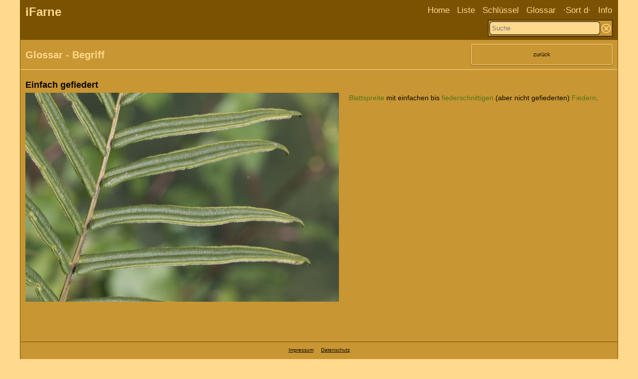

--- FILE ---
content_type: text/html; charset=UTF-8
request_url: https://www.ifarne.ch/Glossars/begriff/JTdCJTIyenVyJTVDdTAwZmNjayUyMiUzQSUyMkZlcm5zJTVDJTJGbGlzdGUlMkElMkFGZXJucyU1QyUyRnBvcnRyYWl0JTVDJTJGcG9ydHJhaXQlM0Q4MCUyQSUyQSUyMiUyQyUyMnBvcnRyYWl0JTIyJTNBJTIyODAlMjIlMkMlMjJnbG9zc2FyTnIlMjIlM0ElMjI0JTIyJTdEMDA5NA==
body_size: 3063
content:
<!DOCTYPE html>
<html lang="de">
<head>        
   <meta charset="utf-8">
   <meta name="viewport" content="width=device-width, initial-scale=1.0">
   
     
   <meta name="description" content="Erläuterung des Begriffs Einfach gefiedert"><meta name="keywords" content="Einfach gefiedert, Glossarbegriff, Begriff, Erklärung, Erläuterung, Farne, Farnflanzen, Farnbilder, Farnfotos, Merkmale, Schlüssel, bestimmen, Feldbotanik, Schweiz"><title data-html="true">Einfach gefiedert</title><link rel="canonical" href="https://www.ifarne.ch/Glossars/begriff/JTdCJTIyenVyJTVDdTAwZmNjayUyMiUzQSUyMiUyN0dsb3NzYXJzJTVDJTJGaW5kZXglMkElMkElMjIlMkMlMjJnbG9zc2FyTnIlMjIlM0ElMjI0JTIyJTdEMDA1Mg==">   
   
   
   
   <link rel="stylesheet" href="/app/css7/ocker.css">
   <link rel="stylesheet" href="/basis/css23/all.css">
   <link rel="stylesheet" href="/app/css7/all_app.css">

   <link rel="stylesheet" media='screen and (min-width: 767px)' href="/basis/css23/landscape.css">
   <link rel="stylesheet" media='screen and (min-width: 767px)' href="/app/css7/landscape_app.css">

   <link rel="stylesheet" media='screen and (max-width: 767px)' href="/basis/css23/portrait.css">
   <link rel="stylesheet" media='screen and (max-width: 767px)' href="/app/css7/portrait_app.css">

   <!-- kleines icönli im Browsertab laden -->
   <link rel="icon" href=/app/img/icons/favicon.ico>
   <link rel="apple-touch-icon" href=/app/img/icons/appleIcon.png>  

</head>

<body>
   <noscript>
      <div style="position: fixed; top: 0px; left: 0px; z-index: 30000000; height: 100%; width: 100%; background-color: #FFFFFF">
         <p style="margin: 10px">Bitte JavaScript zulassen!</p>
      </div>
   </noscript>

<div id="page">
   
   <div id="header">
      <div id="headerTitel">
         <a href="https://www.ifarne.ch/">iFarne</a> 
      </div> 
      
      <div id="headerNaviIcons">
         <div class="hamburgerSymbol">            
            <a href="javascript:void(0);" onclick="zeigenVersteckenMenu()"> 
               <!-- &equiv; -->
               <img src="/app/img/icons/HamburgerOcker.png" alt="Hamburgersymbol">            </a>
         </div>

         <div class="lupenSymbol"> 
            <a href="javascript:void(0);" onclick="zeigenVersteckenSuchfeld()">             
               <!-- &#8981; -->
               <img src="/app/img/icons/LupeOcker.png" alt="Lupensymbol">            </a>
         </div>  
      </div>  
      

      <!-- im Portrait die ganze Navigation verstecken -->
      <!-- class="versteckenMenu" und "zeigenMenu" wird per Javascript hinzugefügt bzw. entfernt -->
      
      <div id="headerNavigation" class="versteckenMenu">
         <!-- Achtung: Die Anzahl 'navigationItem' muss mit der css-Variablen -b-navigation-items übereinstimmen, sonst werden zu viele gaps angefügt -->
         
         <!-- 1 -->
         <div class="navigationItem">
            <a href="/Ferns/home/JTVCJTVEMDAwMg==" onclick="scrollPosLoeschen();">Home</a>              
         </div>

         <!-- 2 -->
         <div class="navigationItem">
            <a href="/Ferns/liste/JTVCJTVEMDAwMg==" onclick="scrollPosLoeschen();">Liste</a>       
         </div>

         <!-- 3 -->
         <div class="navigationItem">
            <a href="/Specieskeys/schluessel/JTVCJTVEMDAwMg==" onclick="scrollPosLoeschen();">Schlüssel</a>   
         </div>

         <!-- 4 -->
         <div class="navigationItem">
            <a href="/Glossars/index/JTVCJTVEMDAwMg==" onclick="scrollPosLoeschen();">Glossar</a>   
         </div>

         <!-- 5 -->
         <div class="navigationItem">
            <a href="#">&middot;Sort&nbsp;d</a>&middot;            

            <div class="subnavigation">
               <!-- Summe aller Untermenüs -->                  
               <div class="subnavigationItem"> 
                  <a href="/Glossars/begriff/[base64]" onclick="scrollPosLoeschen();">deutsch</a>               </div>
               <div class="subnavigationItem">
                  <a href="/Glossars/begriff/[base64]" onclick="scrollPosLoeschen();">wisssensch.</a>               </div>         
            </div> 
         </div>

          <!-- 6 -->
         <div class="navigationItem">
            <a href="/Infos/info/JTVCJTVEMDAwMg==" onclick="scrollPosLoeschen();">Info</a>   
         </div>
      </div> <!-- headerNavigation -->
         
         
          
      <!-- abweichend zu basis enthält der Header in iFarne noch zusätlich die "headervergleichenIcons"  -->
    
      <div id="headervergleichenIcons">
         
                  
      </div>

      <div id="headerSuchfeld"  class="versteckenSuchfeld"> 
         <!-- "headerSuchfeld" = id für javaScript und css -->     

         <form id="headerSuchfeldFormular" class="b-formularBox" accept-charset="utf-8" method="post" action="/Searchkeys/ajaxTrefferwahl/[base64]"><input type="hidden" name="csrf" value="kdkei5730fkgiepadZZZdk..QQ1RLS345aFxx547QresS"><input type="hidden" name="paramUrl" value="[base64]"><input id="Suche" class="suchEingabe" name="suchen" type="text" autofocus placeholder="Suche" autocomplete="off" spellcheck="false" onkeyup="GetAjaxVorschlaege(this.value)"><a href="/App/sucheLoeschen/[base64]" class="suchLöschKnopf b-tooltip"><img src="/app/img/icons/icon_schliessen.png" alt="Suche löschen" class=""> <span class="tooltiptext-unterhalb">Suche<br>löschen</span></a></form><div id="Vorschläge"></div>
   
      </div>  <!-- headerSuchfeld -->
   
   </div> <!-- header -->

   

<div id="seitenHeader" class="headerMitKnöpfen"><div id="seitenHeaderTitelBrutto" class="vertikalZentriertContainer"><div class="seitenHeaderTitelNetto vertikalZentriertElement"><h1>Glossar - Begriff</h1></div></div><div id="seitenHeaderKnöpfeBrutto" class="vertikalZentriertContainer"><div class="seitenHeaderKnöpfeNetto vertikalZentriertElement"><div class="Knopf1 b-tooltip"><span class="tooltiptext-unterhalb">zurück zu<br>Portrait</span><a href="/Ferns/portrait/JTdCJTIyenVyJTVDdTAwZmNjayUyMiUzQSUyMkZlcm5zJTVDJTJGbGlzdGUlMkElMkElMjIlMkMlMjJwb3J0cmFpdCUyMiUzQSUyMjgwJTIyJTdEMDA0OA==">zurück</a></div></div></div></div><div id="flashmeldung"></div><div id="inhalt"><h2>Einfach gefiedert</h2><br><div class="b-abstand05"></div><div class="data"><div class="data1 data1Breiter"><picture><source media="(min-width: 1000px)" srcset="/app/img/glossarbilder_riesig/4_Einfach_gefiedert_38a_FA56375.jpg"><source media="(max-width: 999px)" srcset="/app/img/glossarbilder_gross/4_Einfach_gefiedert_38a_FA56375.jpg"><img src="/app/img/glossarbilder_gross/4_Einfach_gefiedert_38a_FA56375.jpg" class="glossarBild" alt="Einfach gefiedert"></picture><div class="b-abstand10"></div></div><div class="data2 textMitAbstand data2Schmaler"><a href="/Glossars/begriff/[base64]" class="text-link">Blattspreite</a> mit einfachen bis <a href="/Glossars/begriff/[base64]" class="text-link">fiederschnittigen</a> (aber nicht gefiederten) <a href="/Glossars/begriff/[base64]" class="text-link">Fiedern</a>.</div></div><div class="b-abstand30"></div></div><div id="footer"><a href="/Infos/infoImpressum/[base64]">Impressum</a> &nbsp;&nbsp;&nbsp; <a href="/Infos/infoDatenschutz/[base64]">Datenschutz</a></div></div>

<script> 
 
   /* Variablen für function cookieAndBrowserTest in functions.js */
   var php_b_fun_anwendung = "iFarne";
   var php_b_fun_kürzel = "ifa";
   
   /* Variablen für ajax-vorschläge.js */
   var php_b_aja_controlleraction = "/Searchkeys/ajaxSuche/";
   var php_b_aja_paramUrl = "[base64]";
   var php_b_aja_anzahl_zeichen = "2";
    
   /* Variablen für scrollpos.js */
   var php_b_scr_controller = "glossars";
   var php_b_scr_action = "begriff";
 
 
</script>

<!-- immer laden -->
<script src="/basis/js34/functions.js"></script> 
<script src="/basis/js34/ajax-vorschlaege.js"></script> 
<script src="/basis/js34/scrollpos.js"></script> 
 <!-- lokal da anwendungspezifisch -->
<script src="/app/js6/functionsIfarne.js"></script>  

<!-- nur wenn nötig laden, z.B. wenn select-Formular oder popup-Fenster auf der Seite vorhanden ist -->
<!-- <script src="basis//testfunctions.js"></script> -->


<script defer src="https://static.cloudflareinsights.com/beacon.min.js/vcd15cbe7772f49c399c6a5babf22c1241717689176015" integrity="sha512-ZpsOmlRQV6y907TI0dKBHq9Md29nnaEIPlkf84rnaERnq6zvWvPUqr2ft8M1aS28oN72PdrCzSjY4U6VaAw1EQ==" data-cf-beacon='{"version":"2024.11.0","token":"bc4719f2ae674405a45523e46848fe84","r":1,"server_timing":{"name":{"cfCacheStatus":true,"cfEdge":true,"cfExtPri":true,"cfL4":true,"cfOrigin":true,"cfSpeedBrain":true},"location_startswith":null}}' crossorigin="anonymous"></script>
</body>
</html>




--- FILE ---
content_type: text/css
request_url: https://www.ifarne.ch/basis/css23/portrait.css
body_size: 2265
content:
/* Portrait- bzw. Smartphone-Darstellung */
/* ------------------------------------- */

/* Achtung es gilt box-sizing: border-box -> width ist inklusive padding, border und margin */

/* Variablen, die je nach landscape oder portrait andere Werte haben */

/* Vorgehen: */
/* falls Werte gleich:   nur in all.css speichern, in landscape.css und portrait.css entfernen */
/* falls Werte ungleich: in all.css entfernen und in landscape.css und portrait.css speichern */
:root {
   --b-islandscape: 0;   /* mit javascript herausfinden, ob Landscape oder Portrait */
   
   --b-scrollbarWidth: 2px;     /* wird per JavaScript genau gesetzt in basis/app/functions/scrollbarWidthSetzen */
   --b-page-width: calc(100vw - var(--b-scrollbarWidth));
   
   --b-page-padding-left: 5px;	
   --b-page-padding-right: 5px; /* muss mindestens Scrollbarbreite sein */
 

   --b-header-height: 45px;                /* variable Grösse, wird per javaScript verändert um Suchfeld einzublenden */
   --b-header-height-mit-suchfeld: 90px;   /* wird per javaScript auf --header-height übertragen */
   --b-header-height-ohne-suchfeld: 45px;  /* wird per javaScript auf --header-height übertragen */ 
   --b-header-top-bot-padding: 8px;	

   --b-subnavigation-background-color: var(--b-header-background-color);
   --b-subnavigation-font-size: 14px;
   --b-subnavigation-hover-color: var(--b-header-background-hover-color);

   --b-seitenheader-height: 40px;   /* wird per JavaScript aus einem der nachfolgenden Werte gesetzt */ 
   --b-seitenheader-height-mit-knöpfen: calc(var(--b-seitenheader-titel-brutto-höhe)
                                           + var(--b-seitenheader-knöpfe-brutto-höhe) 
                                           + var(--b-page-border-width)
                                           + 24px); /* falls auch noch Filterfeld, wird es knapp */
   --b-seitenheader-height-ohne-knöpfe: 40px;   
   
   --b-seitenheader-titel-brutto-höhe: 40px;
   
   --b-seitenheader-knöpfe-brutto-breite: var(--b-data-breite); 
   
   --b-seitenheader-titel-breite: 100%;              /* nur im Landscape verwendet */
   --b-seitenheader-titel-breite-ohne-knöpfe: 100%;  /* nur im Landscape verwendet */
   --b-seitenheader-titel-breite-mit-knöpfen: 100%;  /* nur im Landscape verwendet */
   
   --b-seitenheader-font-size: 18px;
   --b-seitenheader-font-size-details: 12px;
   
   --b-seitenheader-knöpfe-brutto-höhe: 38px;

   --b-seitenheader-knopf-margin-left: 3px;  
   --b-seitenheader-knopf-höhe: 32px;
   --b-seitenheader-knopf-font-size: 11px;
   
   --b-flashmeldung-height: 3px; 
   --b-flashmeldung-height-mit-meldung: 40px;

   --b-data-breite: calc(var(--b-page-width) - var(--b-page-border-width) - var(--b-page-border-width)
                    - var(--b-page-padding-left) - var(--b-page-padding-right));
   
   --b-inhalt-padding-bottom: 100px;
   
}


/* Layout */
/* ------ */

/* 2-spaltige Datenausgabe im Portrait untereinander */
#page {
   /* über die ganze Höhe, damit Scrollbar auf der ganzen Höhe sichtbar ist */
	padding-top: calc(var(--b-header-height) + var(--b-seitenheader-height) + var(--b-flashmeldung-height)); 
	padding-bottom: var(--footer-height);	
}

#inhalt {
   /* Seiteninhalt ohne Header und ohne Seitenheader */
	padding-left: var(--b-page-padding-left);
	padding-right: var(--b-page-padding-right);
	padding-bottom: var(--b-inhalt-padding-bottom);
}
.data {
   /* Grid-Container */
   grid-template-columns: var(--b-data-breite);
	grid-template-rows: auto auto;    
}
.data1 {
	/* Normalfall: linke Seite im Portrait oben*/
   grid-row: 1 / 2;
}
.data2 {
	/* Normalfall: rechte Seite im Portrait unten*/
   grid-row: 2 / 3;
}
.data3 {
	/* linke Seite unten (startet in der 2. Reihe) */
   grid-row: 2 / 3;    
}
.data4 {
	/* die rechte Seite oben (startet in der 1. Reihe) */
	grid-row: 1 / 2;
}
.data0 {
   /* wie .data1-4, aber einspaltig*/
   grid-row: 1 / 3; /* über alles */
}

#header, #seitenHeader, #flashmeldung, #footer {	 
}

#header {
	/* nur Titel und NaviIcons. Navigation und Suchfeld per JavaScript an position fixed */  
   display: grid;
   justify-content: space-between;
   grid-template-columns: 70% auto;    
	grid-template-rows: auto;  
}
#header #headerTitel { 
   grid-column: 1 / 2;   
   grid-row: 1 / 2;   
}
#header #headerNaviIcons {
   grid-column: 2 / 3;   
   grid-row: 1 / 2;      
} 
#header #headerNaviIcons .hamburgerSymbol, #header #headerNaviIcons .lupenSymbol {
	float: right;
/*   padding-left: 18px;*/
   padding-left: 24px;   
}
#header #headerNaviIcons .hamburgerSymbol img, #header #headerNaviIcons .lupenSymbol img{
	width: 15px;  
}
#header #headerNaviIcons .hamburgerSymbol {
   padding-right: 3px;
}



#headerNavigation {
   /* darüber klatschen und Borderlinien wieder einfügen */
   position: fixed;
   top: var(--b-header-height);
   left: 0;
   width: 100%;  
   border: var(--b-page-border-width) solid var(--b-page-border-color); 
   border-top: var(--b-page-border-width) solid var(--b-subnavigation-background-color); 
   padding-top: 10px;
   padding-bottom: 5px;
   /* hier kein 'display: grid'. Wird mit class .zeigenMenu per javaScript hinzugefügt */
   grid-template-columns: auto; /* eine Spalte */
   grid-template-rows: repeat(var(--b-navigation-items), auto); /* mehrere Zeilen */
   grid-row-gap: 16px;
   padding-left: var(--b-page-padding-left);
   background-color: var(--b-header-background-color);
   font-size: var(--b-navigation-font-size);
   color: var(--b-navigation-font-color);
}
#headerNavigation a {
   font-size: var(--b-navigation-font-size);
   color: var(--b-navigation-font-color);
   text-decoration: none;
}
#headerNavigation a:hover {
   background-color: var(--b-header-background-hover-color);
}
#headerNavigation .aktiv a{
   /* Menüanzeige: aktuell aktive Seite */
   font-weight: 600; /* sollte etwas weniger als bold sein */
}

.zeigenMenu {
   /* nur im portrait.css. Wird per javaScript hinzugefügt zur #headerNavigation hinzugefügt */
   display: grid;
}
.versteckenMenu {
   /* nur im portrait.css  Wird per javaScript hinzugefügt zur #headerNavigation hinzugefügt */
   display: none;
}


#headerNavigation .navigationItem {
   text-align: left;  
   padding-bottom: 15px;
}

#headerNavigation .navigationItem .subnavigation {
   display: grid;
   grid-template-columns: auto; /* eine Spalte, variable Anzahl Zeilen */
   grid-row-gap: var(--b-subnavigation-gap);
   background-color: var(--b-subnavigation-background-color); 
   padding-bottom: 5px;
}
#headerNavigation .navigationItem .subnavigationItem {
   padding-left: 20px;
   line-height: 2em;
}

#headerNavigation .navigationItem .subnavigation a {    
   font-size: var(--b-subnavigation-font-size); 
}
#headerNavigation .navigationItem .subnavigation a:hover {    
   background-color: var(--b-subnavigation-hover-color);
}

#headerSuchfeld {
   --b-formularbox-width: var(--b-data-breite); /* gilt auch für die Vorschläge */
}
#headerSuchfeldFormular {
   /* Spezialvariante von -formularBox */
   position: fixed;   
   top: var(--b-header-height-ohne-suchfeld);
   font-size: var(--b-page-font-size);    
   grid-template-columns: calc(var(--b-data-breite) - 30px) auto;
   grid-column-gap: 2px;  
}


.zeigenSuchfeld {
   display: block;
}
.versteckenSuchfeld {
   display: none;
}
#Vorschläge {
   position: fixed;
   top: var(--b-header-height-mit-suchfeld);
}
#Vorschläge a {
   line-height: 2em;      
}

#seitenHeader {
   /* Knöpfe oben, Seitentitel unten */
   grid-template-columns: auto;
	grid-template-rows: auto auto;   
}
#seitenHeaderTitelBrutto { 
   /* unten */
   grid-row: 2 / 3; 
}

#seitenheaderFilterfeld {
   width: var(--b-data-breite);
   grid-template-columns: calc(var(--b-data-breite) - 30px) auto;
   grid-column-gap: 5px;
}
#seitenheaderFilterfeld input{   
   margin-top: 1px;
}
#seitenheaderFilterfeld .filterLöschKnopf { 
   padding-top: 1px;
}




#seitenHeaderKnöpfeBrutto {
   /* oben */
   grid-row: 1 / 2;
}
.Knopf1 a, .Knopf2 a, .Knopf3 a, .Knopf4 a, .Knopf5 a {   
   border-radius: 3px;
   box-shadow: 0 1px 3px rgba(0,0,0,0.12), 0 1px 2px rgba(0,0,0,0.24);
}
.Knopf1 { 
   /* im Portrait ganze Breite, falls nur 1 Knopf */
   flex-basis: calc(var(--b-data-breite) - var(--b-seitenheader-knopf-margin-left));
   flex-grow: 0;
   flex-shrink: 0;
}


.b-popupFenster {
   margin-right: var(--b-page-padding-right);
}


/* allgemein verwendbare Klassen */
/* ----------------------------- */


/* Formulare */
/* --------- */

/* im Portrait label und input übereinander anstatt nebeneinander */

.b-formularBox {
   display: grid;
   grid-template-columns: auto; /* eine Spalte, zwei Zeilen */
   /* grid-row-gap: 0; */
}
.b-formularBox label {
   grid-column: 1 / 1;
   text-align: left;
}
.b-formularBox input {
   /* der Button zählt auch als input, ist input type="button"! */
   grid-column: 1 / 1;
   margin-bottom: 8px;
}
.b-formularBox textarea {
   /* resize: none; */  /* Falls manuelles Vergrössern des Feldes nicht erwünscht ist */
   border-color: var(--b-formularbox-border-color);
   border-width: var(--b-formularbox-border-width);
   margin-bottom: var(--b-formularbox-padding);
}


#headerSuchfeld input, .b-filterFeld input{
   margin-bottom: 0;
}



/* Allgemein */
/* --------- */

/* falls Texte im Landscape anders lauten als im Portrait */
/* im HTML den Text zwei Mal ausgeben, einmal mit class sichtbarPortrait, einmal mit class sichtbarLandscape */
.b-sichtbarPortrait {
   /* Siehe auch b-sichtbar/b-unsichtbar in basis/cs../all.css für Ajax und Zeigen/Verstecken via javaScript */
   display: inline-block;
}
.b-sichtbarLandscape {
   /* Siehe auch b-sichtbar/b-unsichtbar in basis/cs../all.css für Ajax und Zeigen/Verstecken via javaScript */
   display: none;
}


--- FILE ---
content_type: text/css
request_url: https://www.ifarne.ch/app/css7/portrait_app.css
body_size: 1644
content:
:root {
   --b-seitenheader-height: 40px;  /* Standardwert für "Liste" setzen, weil es da sonst ruckelt beim Wählen von Artvergleich-Kandidaten */
   
   --banner-height: 180px;
   
}

.seitenHedermitBannerBild {
   --b-seitenheader-height: var(--banner-height) !important;   
}
.flashmeldungmitBannerbild {
   top: calc(var(--banner-height) + var(--b-header-height)) !important;       
}


#header {
   /* Titel, vergleichenIcons, naviIcons. Navigation und Suchfeld sind display: none, bzw. werden per JavaScript gezeigt */ 
   grid-template-columns: 40% 30% auto; /* Titel, Vergleichen-Icons und navi-Icons */
   grid-template-rows: auto;            /* Navigation  und Suchfeld */ 
}

#header #headerTitel {
   grid-column: 1 / 2;  
   grid-row: 1 / 2;  
}

#header #headervergleichenIcons{
   /* Vergleichen-Icons in Spalte 2 und Reihe 2von #header */
   grid-column: 2 / 3;
   grid-row: 1 / 2;
}
#headervergleichenIcons .headaerVergleichenIcon {
   /* Icons haben oben und rechts 6px, unten und links 0px transparenten Leerraum */
   /* netto 26px breit und 26px hoch */
   width: 20px; 
   margin-right: 13px;  
   margin-top: 5px;
}
#headervergleichenIcons .headaerVergleichenLöschen { 
   /* Icon hat rundherum 6px transparenten Leerraum */
   /* netto 20px breit und 20px hoch */
   width: 20px; 
   margin-top: 5px;
}


#header #headerNaviIcons {
   grid-column: 3 / 4;  
   grid-row: 1 / 2;  
}

#header #headerNavigation {
   /* gleich wie basis, Anzeige per JavaScript */
}



#seitenHeader {
   border-bottom-color: transparent;
}
#seitenHeader .vergleichenSymbol {
   width: 25px;   
   padding-top: 2px; 
   margin-bottom: -4px;
}
#seitenHeaderTitelBrutto { 
   /* Text zentriert */ 
   justify-items: center;
}

/* Home, Info */

.titelSeite, .infoSeite {
   grid-template-columns: 100%;
   grid-template-rows: auto auto auto;
   grid-row-gap: 0;
   margin-left: 3%;
}
.titelSeite {
   margin-top: 150px;
}
.titelSeiteUeberschrift {    
   grid-column: 1 / 2;
   grid-row: 1 / 2;
}
.titelSeiteLinks {
   /* oben oder links */
   grid-column: 1 / 2;
   grid-row: 2 / 3;
}
.titelSeiteRechts {
   /* unten oder rechts */
   grid-column: 1 / 2;
   grid-row: 3 / 4;
}
.landscapeSichtbar { 
   /* Artvergleich im Landscape in Zeilen, im Portrait in Spalten */
   display: none;
}
.portraitSichtbar {
   /* Artvergleich im Landscape in Zeilen, im Portrait in Spalten */
   display: inline-block;
}

.infoHyperlinks {
   /* Links auf Info-Link-Seite. Unterschiedlich in Landscape und Portrait */
   display: grid;
   grid-template-rows: auto auto;
}
.infoLinksHref {
   grid-row: 1 / 2;
}
.infoLinksText {
   grid-row: 2 / 3;
}



/* Liste */
.listenelement {   
   grid-template-columns: 20% 5% auto; /* 3 Spalten */
}
.listenBild, .listenBildLeer {   
   margin-top: 15px;
}
.abstandFilter {
   margin-top: 20px;
}

.b-formularBox .custom-select {
   /* für select-Box - Quelle: https://www.w3schools.com/howto/howto_custom_select.asp */
   margin-bottom: var(--b-formularbox-padding);
}


/* Portrait */
.text2 {
   /* im landscape nebeneinander, im portrait untereinander */   
   grid-template-columns: var(--b-data-breite);
   grid-template-rows: auto auto;
}
.text2links {
   grid-column: 1 / 2;
   grid-row: 1 / 2;
}
.text2rechts {
   grid-column: 1 / 2;
   grid-row: 2 / 3;
}


/* Glossar index */

.abstandGlossarindex {
   padding-top: 15px;
}



/* Artvergleich */

/* im Portrait Arten vertikal, im Landscape Arten horizontal */

.artvergleichBilder, .artvergleichBilder1, .artvergleichBilder2, .artvergleichBilder3, .artvergleichBilder4 {
   /* Im Portrait ist die Anzahl columns abhängig von der Anzahl zu vergleichenden Arten */
   --artvergleich-portrait-breite: calc(var(--b-page-width) - var(--b-page-border-width) - var(--b-page-border-width) - var(--b-page-padding-left) - var(--b-page-padding-right));    
   --artvergleich-column-gap: 10px;
   display: grid;
   grid-column-gap: var(--artvergleich-column-gap); 
   grid-row-gap: 10px;
   grid-template-rows: repeeat(8, auto);  /* 4 Zeilen Bilder und 4 Zeilen Überschriften */
}

.artvergleichBilder1 {
   --artvergleich-breite: calc((var(--artvergleich-portrait-breite) - var(--artvergleich-column-gap)) / 2);
   grid-template-columns: repeat(2, var(--artvergleich-breite));     
}
.artvergleichBilder2 {
   --artvergleich-breite: calc((var(--artvergleich-portrait-breite) - var(--artvergleich-column-gap)) / 2);
   grid-template-columns: repeat(2, var(--artvergleich-breite)); 
}
.artvergleichBilder3 {
   --artvergleich-breite: calc((var(--artvergleich-portrait-breite) - var(--artvergleich-column-gap) - var(--artvergleich-column-gap)) / 3);
   grid-template-columns: repeat(3, var(--artvergleich-breite)); 
}
.artvergleichBilder4 {
   --artvergleich-breite: calc((var(--artvergleich-portrait-breite) - var(--artvergleich-column-gap) - var(--artvergleich-column-gap) - var(--artvergleich-column-gap)) / 4);
   grid-template-columns: repeat(4, var(--artvergleich-breite)); 
   
}

/* grid-area: row-start / column-start / row-end / column-end */
/* a1, a2, a3, a4 = Art,   k1, k2, k3, ... = Foto-Kategorie */

.item-a1-k0, .item-a2-k0, .item-a3-k0, .item-a4-k0 {
   /* Überschriften */
   font-size: 16px;
   font-weight: 600;
   margin-top: 12px;
   margin-bottom: 5px;
  
}
.item-a1-k0 a, .item-a2-k0 a, .item-a3-k0 a, .item-a4-k0 a {
   text-decoration: none;
}


.item-a1-k0 {
   /* Überschrift */
   grid-area: 1 / 1 / 2 / 2;   
}
.item-a1-k1 {
   grid-area: 2 / 1 / 3 / 2;   
}
.item-a1-k2 {
   grid-area: 3 / 1 / 4 / 2;  
}
.item-a1-k3 {
   grid-area: 4 / 1 / 5 / 2;  
}
.item-a1-k4 {
   grid-area: 5 / 1 / 6 / 2;  
}
.item-a1-k5 {
   grid-area: 6 / 1 / 7 / 2;  
}
.item-a1-k6 {
   grid-area: 7 / 1 / 8 / 2; 
}

.item-a2-k0 {
   /* Überschrift */
   grid-area: 1 / 2 / 2 / 3;   
}
.item-a2-k1 {
   grid-area: 2 / 2 / 3 / 3;   
}
.item-a2-k2 {
   grid-area: 3 / 2 / 4 / 3;  
}
.item-a2-k3 {
   grid-area: 4 / 2 / 5 / 3;  
}
.item-a2-k4 {
   grid-area: 5 / 2 / 6 / 3;  
}
.item-a2-k5 {
   grid-area: 6 / 2 / 7 / 3;  
}
.item-a2-k6 {
   grid-area: 7 / 2 / 8 / 3; 
}

.item-a3-k0 {
   /* Überschrift */
   grid-area: 1 / 3 / 2 / 4;   
}
.item-a3-k1 {
   grid-area: 2 / 3 / 3 / 4;   
}
.item-a3-k2 {
   grid-area: 3 / 3 / 4 / 4;  
}
.item-a3-k3 {
   grid-area: 4 / 3 / 5 / 4;  
}
.item-a3-k4 {
   grid-area: 5 / 3 / 6 / 4;  
}
.item-a3-k5 {
   grid-area: 6 / 3 / 7 / 4;  
}
.item-a3-k6 {
   grid-area: 7 / 3 / 8 / 4; 
}

.item-a4-k0 {
   /* Überschrift */
   grid-area: 1 / 4 / 2 / 5;   
}
.item-a4-k1 {
   grid-area: 2 / 4 / 3 / 5;   
}
.item-a4-k2 {
   grid-area: 3 / 4 / 4 / 5;  
}
.item-a4-k3 {
   grid-area: 4 / 4 / 5 / 5;  
}
.item-a4-k4 {
   grid-area: 5 / 4 / 6 / 5;  
}
.item-a4-k5 {
   grid-area: 6 / 4 / 7 / 5;  
}
.item-a4-k6 {
   grid-area: 7 / 4 / 8 / 5; 
}



/* Anpassungen für sehr kleine Bildschirme (zwischen 240 und 320px schmal */
@media screen and (max-width: 320px) {
   
   #header {
      /* Titel, vergleichenIcons, naviIcons. Navigation und Suchfeld sind display: none, bzw. werden per JavaScript gezeigt */ 
      grid-template-columns: 42% 24% auto; /* Titel, Vergleichen-Icons und navi-Icons */
      grid-template-rows: auto;            /* Navigation  und Suchfeld */ 
   }
   
   #headervergleichenIcons .headaerVergleichenIcon {       
      margin-right: 8px;  
   }

   #headerSuchfeld .löschKnopf  {   
      right: 5px;     
   }
   
   .titelSeiteLinks ul, .titelSeiteRechts ul{
      /* Macht Umbrücke auf Titelseite etwas hübscher */
      margin-left: 2em;
   }
   
   .filterwahl {
      --b-formularbox-width: 200px;
      --b-formularbox-label-width: 26px;   
   }
   
   .artvergleichBilder, .artvergleichBilder1, .artvergleichBilder2, .artvergleichBilder3, .artvergleichBilder4 {
      word-break: break-all;
   }
   
   .schlüsselfeld .feldrechts {
      word-break: break-all;
   }
   
   
}





--- FILE ---
content_type: application/javascript
request_url: https://www.ifarne.ch/basis/js34/functions.js
body_size: 2326
content:
/* immer dazuzuladende Funktionen - werden im Header (Suche oder Menü im Portrait) gebraucht */
/* ----------------------------------------------------------------------------------------- */

 
/* script 0*/
/* Eruiert Scrollbar-Breite und setzt die CSS-Variable --b-scrollbarWidth */
/* Viewport (vw) minus scrollbarWidth ergibt dann die angezeigte netto Breite */

/* script 1 */
/* Öffnet und schliesst in der Portrait-Anzeige die Navigation beim Klick aufs Hamburger-Symbol */
/* die css-Klassen ".zeigenMenu" und ".versteckenMenu" werden hinzugefügt, bzw. entfernt */
/* in der Landscape-Anzeige fehlen die Klassen im stylesheet */
/* ein allfällig offenes Suchfeld wird geschlossen - nur entweder Untermenüs oder Suchfeld! */

/* script 2 */
/* fügt Suchfeld im Header ein. Dabei wir die css-variable header-height per angepasst */
/* die css-Klassen ".zeigenSuchfeld" und ".versteckenSuchfeld" werden hinzugefügt, bzw. entfernt */
/* in der Landscape-Anzeige fehlen die Klassen im stylesheet */
/* allfällig offene Untermenüs werden geschlossen - nur entweder Untermenüs oder Suchfeld! */ 

/* script 3 */
/* macht Cookietest und falls Cookies nicht zugelassen sind, folgt eine Warnung anstatt der normalen HTML-Seite */
/* folgende Parameter stammen aus view/main.pphp */
/*   php_b_fun_anwendung     Name der Anwendung, Konstante aus config.php */
/*   php_b_fun_kürzel        Kurzform vom Anwendungsnamen für Cookie */

/* script 4 */
/* Falls Flashmeldung vorhanden und css = Portrait, wird die Höhe vom Flashmeldung vergrössert */
/* Die Höhenwert variiert ob Landscape oder Portrait, darum Aufruf auch bei window.resize */
  
/* script 5 */
/* Setzt die Seitenheaderhöhe abhängig ob mit oder ohne Knöpfe */
/* Die Höhenwerte variieren zudem ob Landscape oder Portrait, darum Aufruf auch bei window.resize */
/* im HTML-Dokument braucht es bei der id="seitenHeader" die class "headerMitKnöpfen" oder "headerOhneKnöpfe" */
/* Setzt zudem auch die Seitenheader-Titelbreite abhängig ob Knöpfe vorhanden. Kommt nur im Landscape zum Zug, im Portrait immer 100% */

/* Script 6 */
/* siehe auch basis/Messages */
/* gibt eine Success- oder Error-Flashmeldung auf der gleichen Seite aus, ohne ein Redirect */
/* ruft auch script4 auf um den Bereich zu vergrössern */

/* Script 7 */
/* Scrollposition save und restore */
/* Samsung Internet verändert die Scrollposition beim touch, wo genau weiss ich nicht */
/* Mir bleibt nicht anderes, als beim click (touch) die Scrollpos in der sessionStorage zu saven */
/* und nach dem Laden der Seite wieder zur restoren */
/* Die Variablen php_b_scr_controller und php_b_scr_action stammen aus app/views/main.php */

 
// Script 0
window.addEventListener("load", function() {scrollbarWidthSetzen();});  
function scrollbarWidthSetzen () { 
   let scrollbarWidth = (window.innerWidth - document.body.clientWidth) + 'px';   
   document.documentElement.style.setProperty('--b-scrollbarWidth', scrollbarWidth);
   /* console.log("scrollbarWidth: " + scrollbarWidth) */
};

/* script 1 */
function zeigenVersteckenMenu() {
   var x = document.getElementById('headerNavigation');

   if (x.classList.contains('zeigenMenu')) {
     x.classList.add('versteckenMenu');
     x.classList.remove('zeigenMenu');        
   } else {
     x.classList.add('zeigenMenu');
     x.classList.remove('versteckenMenu');  
   }      
   versteckenSuchfeld ();
}  

/* script 2*/
function zeigenVersteckenSuchfeld() {
   var r = document.querySelector(':root');
   var rs = getComputedStyle(r);
   var mitSuchfeld = rs.getPropertyValue('--b-header-height-mit-suchfeld');
   var ohneSuchfeld = rs.getPropertyValue('--b-header-height-ohne-suchfeld');

   var x = document.getElementById('headerSuchfeld');
   if (x.classList.contains('zeigenSuchfeld')) {
      r.style.setProperty('--b-header-height', ohneSuchfeld); 
      x.classList.add('versteckenSuchfeld');
      x.classList.remove('zeigenSuchfeld');          
   } else {
     r.style.setProperty('--b-header-height', mitSuchfeld);
     x.classList.add('zeigenSuchfeld');        
     x.classList.remove('versteckenSuchfeld'); 
     document.getElementById('Suche').focus();  /* Cursor ins Suchfeld stellen */
   }      
   versteckenNavigation ();
}  
/* script 2:  wird von zeigenVersteckenSuchfeld und beidesVerstecken benützt */
function versteckenNavigation () {
   var y = document.getElementById('headerNavigation');
   if (y.classList.contains('zeigenMenu')) {
      y.classList.add('versteckenMenu');
      y.classList.remove('zeigenMenu');        
   }  
} 
/* script 2:  wird von zeigenVersteckenMenu und beidesVerstecken benützt */
function versteckenSuchfeld () {
   var y = document.getElementById('headerSuchfeld');
   if (! y) {return;}  /* in plantb/testb gibt es kein headerSuchfeld */
   if (y.classList.contains('zeigenSuchfeld')) {
      var r = document.querySelector(':root');
      var rs = getComputedStyle(r);
      var ohneSuchfeld = rs.getPropertyValue('--b-header-height-ohne-suchfeld');
      r.style.setProperty('--b-header-height', ohneSuchfeld); 
      y.classList.add('versteckenSuchfeld');
      y.classList.remove('zeigenSuchfeld'); 
   }
}
/* script 2:  wird vom EventListener bei Klick auf die Seite verwendet um alles zu verstecken */
function beidesVerstecken () {
   versteckenSuchfeld ();
   versteckenNavigation ();      
}
/* Script 2 */
document.getElementById("inhalt").addEventListener("click", beidesVerstecken); 



// Script 3: Testet ob Cookies zugelassen sind. EventListener besser als window.onload, da mehrere möglich //
window.addEventListener( "load", function() {cookieAndBrowserTest();});    
function cookieAndBrowserTest () {      
   /* Cookies müssen zugelassen sein */

   /* console.log ("anwendung: " + php_b_fun_anwendung);
   /* console.log ("php_b_fun_kürzel: " + php_b_fun_kürzel); */

   var cookieInd = false;
   document.cookie = php_b_fun_kürzel + "=x; path=/; samesite=Lax";
   cookieInd = document.cookie.indexOf(php_b_fun_kürzel);
   if (cookieInd === false || cookieInd === -1) {
       document.getElementById('page').innerHTML = 
      '<br>bitte Cookies im Browser zulassen!<br><br>' + '<a href=' + window.location.href + '>weiter mit ' + php_b_fun_anwendung + '</a>'; 
   } 

   /* Internet Explorer ist ein Nogo */
   /* Achtung: userAgent ist veraltet, aber wird vom IE unterstützt (im Unterschied zum Nachfolger). Darum lassen, bis IE definitiv gestorben */
   if((navigator.userAgent.indexOf("MSIE") != -1 ) || (!!document.documentMode == true )) {
       document.getElementById('page').innerHTML = 
      '<br>Diese Seite kann mit Internet Explorer nicht angezeigt werden.<br>Bitte einen anderen Browser verwenden!';
   }         
};


// Script 4
window.addEventListener("load", function() {bereichFlashmeldungErweitern();});  
window.addEventListener("resize", function() {bereichFlashmeldungErweitern();}); 

function bereichFlashmeldungErweitern () {   
   /* Siehe auch function flashMeldungSofot */
   if (document.getElementById("fmeldung")) {
      var r = document.querySelector(':root');
      var rs = getComputedStyle(r);
      var mitMeldung = rs.getPropertyValue('--b-flashmeldung-height-mit-meldung');
      r.style.setProperty('--b-flashmeldung-height', mitMeldung);       
      //console.log ("flashmeldung: " + mitMeldung);
   }
};


// Script 5 
window.addEventListener("load", function() {seitenheaderAnpassen();});
window.addEventListener("resize", function() {seitenheaderAnpassen();}); 

function seitenheaderAnpassen () {

   var knöpfe = false;
   var seitenheader = document.getElementById("seitenHeader");  
   if (seitenheader) {
      knöpfe = seitenheader.classList.contains("headerMitKnöpfen");
   }
   
   var r = document.querySelector(':root');
   var rs = getComputedStyle(r);
   
   if (knöpfe) {      
      var wert = rs.getPropertyValue('--b-seitenheader-height-mit-knöpfen');
      r.style.setProperty('--b-seitenheader-height', wert);   
      // console.log ("mitknöpfen");
      
   } else {      
      var wert = rs.getPropertyValue('--b-seitenheader-height-ohne-knöpfe');
      r.style.setProperty('--b-seitenheader-height', wert);
      // console.log ("ohneknöpfe");
      
      // Seitenheader-Titelbreite verbreitern (da ja  keine Knöpfe)
      var wert = rs.getPropertyValue('--b-seitenheader-titel-breite-ohne-knöpfe');
      r.style.setProperty('--b-seitenheader-titel-breite', wert);   
   } 
   

}

// Script 6
function flashMeldungSofort (meldung, error) {   
   if (error == "error") {
      document.getElementById("flashmeldung").innerHTML =  '<div id="fmeldung" class="error">' +  meldung + '</div>';  
   } else {
      document.getElementById("flashmeldung").innerHTML =  '<div id="fmeldung" class="success">' +  meldung + '</div>';  
   }   
   bereichFlashmeldungErweitern ();
}

//Script 7  
document.addEventListener("DOMContentLoaded", () => {
   let sn = "scroll-" + php_b_scr_controller + "-" + php_b_scr_action;
   // let s = sessionStorage.getItem(sn);
   // alert ("verändert: " + s);
   let save = sessionStorage.getItem("save-" + sn);
   if (save !== null) {
      sessionStorage.setItem(sn, save);
      // alert ("restore: " + save);
   }
  
});
window.addEventListener("click", () => {   
   let sn = "scroll-" + php_b_scr_controller + "-" + php_b_scr_action;
   let save = sessionStorage.getItem(sn);
   // alert ("save " + sn + ": " + save);      
   sessionStorage.setItem("save-" + sn, save); 
});




   
   
 